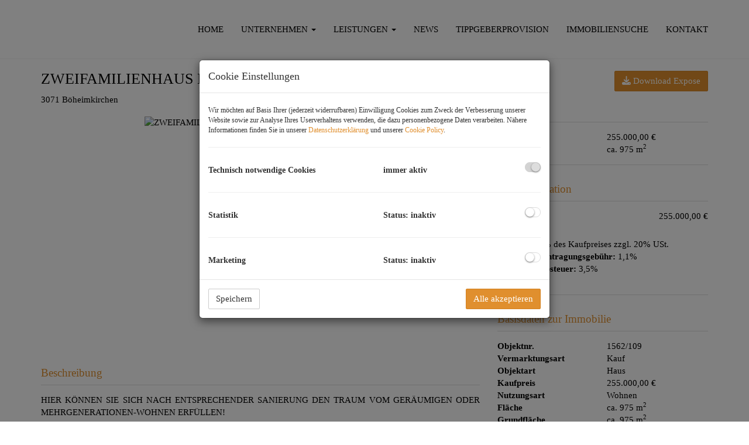

--- FILE ---
content_type: text/html; charset=UTF-8
request_url: https://www.mansederimmobilien.at/objekt/12100143
body_size: 7862
content:
<!DOCTYPE html>
<html lang="de">
<head>
    <meta charset="UTF-8"/>
                <title>ZWEIFAMILIENHAUS NÄHE BÖHEIMKIRCHEN!</title>
        <meta property="og:title" content="ZWEIFAMILIENHAUS NÄHE BÖHEIMKIRCHEN!"/>
                <meta name="description" content="HIER KÖNNEN SIE SICH NACH ENTSPRECHENDER SANIERUNG DEN TRAUM VOM GERÄUMIGEN ODER MEHRGENERATIONEN-WOHNEN ERFÜLLEN! In schöner Lage Nähe Böheimkirchen g...">
        <meta property="og:description" content="HIER KÖNNEN SIE SICH NACH ENTSPRECHENDER SANIERUNG DEN TRAUM VOM GERÄUMIGEN ODER MEHRGENERATIONEN-WOHNEN ERFÜLLEN! In schöner Lage Nähe Böheimkirchen g..."/>
                        <meta name="viewport" content="width=device-width, initial-scale=1">
            <meta property="og:image" content="https://storage.justimmo.at/thumb/7de92d5bbbd18395ed0fbddaf80c1721/Fc_Lbl_M7vcaZEoWy9dgBczNsCWqlI.jpg_fc_h1080_q75_w1920/22uxPVCWe1E7SdaMoHE6zg.jpg"/>
                    <meta property="og:image:width" content="1920"/>
                            <meta property="og:image:height" content="1080"/>
                        <link rel="canonical" href="https://www.mansederimmobilien.at/objekt/12100143"/>
    
    <script type="application/ld+json">
    {
        "@context": "https://schema.org",
        "@type": ["Organization", "RealEstateAgent"],
        "url": "https://www.mansederimmobilien.at/",
        "address": {
            "@type": "PostalAddress"
                        ,"addressLocality": "Kirchstetten, Österreich"
                                    ,"postalCode": "3062"
                                    ,"streetAddress": "Wiener Straße 30"
                    },
                "name": "MANSEDER IMMOBILIEN",
                        "telephone": "+43 2743 784 28",
                        "logo": "https://storage.justimmo.at/file/4fYoNhQifhSUrVK6bnMxSV.png",
        "image": "https://storage.justimmo.at/file/4fYoNhQifhSUrVK6bnMxSV.png",
                "contactPoint": [{
            "@type": "ContactPoint",
                        "telephone": "+43 2743 784 28",
                                    "email": "office(at)mansederimmobilien.at",
                        "contactType": "customer service"
        }]
    }
    </script>


    
                            <meta name="ji-code-snippets" content="[]" />
    
    
    <script src="/encore/runtime.aed9be50.js" data-id="frontend_head" data-google-analytics="" data-google-tag-manager="GTM-WMDLVGXF" data-gdpr-modal-active="true" integrity="sha384-DGbw3FPsklZ/SMgyf3qvzzEQNB/VtOcfsQ3dn8kyp8phLCoIaIHRwzW92X2eGz/v"></script><script src="/encore/692.cb5ff915.js" data-id="frontend_head" data-google-analytics="" data-google-tag-manager="GTM-WMDLVGXF" data-gdpr-modal-active="true" integrity="sha384-udv2h79sfNVFQgedIzw2qM05CkYLLImAVaY3gKsunlPvOZ1cfrq/4GanCoVGFBOB"></script><script src="/encore/53.0883f337.js" data-id="frontend_head" data-google-analytics="" data-google-tag-manager="GTM-WMDLVGXF" data-gdpr-modal-active="true" integrity="sha384-BleVD+Vb6CMtnpeLEO/+7DNo0pZgPkK6YEtcj48VIBdpeXIGJ5s+1p5ZR5GT62Pu"></script><script src="/encore/frontend_head.92256577.js" data-id="frontend_head" data-google-analytics="" data-google-tag-manager="GTM-WMDLVGXF" data-gdpr-modal-active="true" integrity="sha384-qnVfFPFrloXdSuf8XB0YSaENVKIclF/EwKRGEZ98NtC3ghtJQwTwoBYsS5T76vPL"></script>
    <link rel="icon" type="image/png" href="https://storage.justimmo.at/file/6JdAbkwuMJ1EBoYryIhKdb.png"/>
        <link rel="shortcut icon" type="image/png" href="https://storage.justimmo.at/file/6JdAbkwuMJ1EBoYryIhKdb.png"/><link rel="stylesheet" href="/encore/frontend.649014bb.css" integrity="sha384-j1PZi+CGQVkc255oNJeHxVDgJW2gmmAHRErIEqi4LYsppXt6+sR64eF8F6+hh5IA">
    <link rel="stylesheet" href="/encore/frontend_async.0b64a57b.css" onload="this.media=&quot;all&quot;" media="print" integrity="sha384-IAujQtQBATp5IyrHQnEWVq2ogO2eWtb93GRKxMgoWXvwM28riVjeYZ0OzbdAGBFp">
    <link rel="stylesheet" type="text/css" href="/6746/frontend-1747128019-v56.css"/>

        
</head>
<body class="page-objekt">
<script type="text/javascript">
    function invisibleRecaptchaSuccess() {
        FormRemote.sendForm();
    }
</script>

    <header>
            <nav class="navbar navbar-default navbar-fixed-top">
            <div class="widget navigation template-navbar-horizontal" id="block_position_624863">

            <div class="container">
    
    
    
    <div class="navbar-header">
        <button type="button" class="navbar-toggle collapsed" data-toggle="collapse" data-target="#nav" aria-expanded="false">
            <span class="sr-only">Navigation anzeigen</span>
            <span class="icon-bar"></span>
            <span class="icon-bar"></span>
            <span class="icon-bar"></span>
        </button>
        <a class="navbar-brand" href="/">
                            <img
                    class="img-responsive mr-3"
                    src="https://storage.justimmo.at/file/6nvgpYSnelOORmXwrCaA3v.jpg"
                    alt=""
                    width="241"                    height="97"                />
                    </a>
    </div>

    <div class="collapse navbar-collapse" id="nav">
        <ul class="nav navbar-nav navbar-right">
                                    <li class=" ">
                    <a href="/" >
                Home            </a>
                        </li>

                                    <li class="dropdown ">
                    <a href="#" class="dropdown-toggle" data-toggle="dropdown" role="button" aria-haspopup="true" aria-expanded="false">
                Unternehmen <span class="caret"></span>            </a>
                            <ul class="dropdown-menu">
                                                    <li class=" ">
                    <a href="/team" >
                Team            </a>
                        </li>

                                                    <li class=" ">
                    <a href="/publikationen" >
                Publikationen            </a>
                        </li>

                                                    <li class=" ">
                    <a href="/veranstaltungen" >
                Veranstaltungen            </a>
                        </li>

                                    </ul>
                        </li>

                                    <li class="dropdown ">
                    <a href="#" class="dropdown-toggle" data-toggle="dropdown" role="button" aria-haspopup="true" aria-expanded="false">
                Leistungen <span class="caret"></span>            </a>
                            <ul class="dropdown-menu">
                                                    <li class=" ">
                    <a href="/bewertung" >
                Bewertung            </a>
                        </li>

                                                    <li class=" ">
                    <a href="/vermittlung" >
                Vermittlung            </a>
                        </li>

                                                    <li class=" ">
                    <a href="/hausverwaltung" >
                Hausverwaltung            </a>
                        </li>

                                    </ul>
                        </li>

                                    <li class=" ">
                    <a href="/news" >
                News            </a>
                        </li>

                                    <li class=" ">
                    <a href="/tippgeber" >
                Tippgeberprovision            </a>
                        </li>

                                    <li class=" ">
                    <a href="/immobiliensuche" >
                Immobiliensuche            </a>
                        </li>

                                    <li class=" ">
                    <a href="/kontakt" >
                Kontakt            </a>
                        </li>

                                </ul>
    </div>

            </div>
    
    </div>


    </nav>


    </header>

<div class="page-content">
            <div class="widget realty-detail ignore-sorting-mode template-detail-1" id="block_position_625124">

            <div class="container">
    
    
        <div class="widget grid-2-col ignore-sorting-mode template-grid2col" id="block_position_625127">

    
        <div class="row">
        <div class="col-sm-8 mb-3 mb-sm-0">
                <div class="widget realty-detail-headline template-headline" id="block_position_625130">

    
    
    
    <h1 class="mt-0">ZWEIFAMILIENHAUS NÄHE BÖHEIMKIRCHEN!</h1>
    <div class="address mb-4">
        <span class="address">
    
    
            
        
        
                    <span class="zip-city">                    3071 Böheimkirchen
            </span>            </span>
    </div>


    
    </div>


    <div class="widget realty-detail-images template-slideshow" id="block_position_625133">

    
    
                        
            <div id="carousel-625133"
             class="carousel slide mb-4 photo-gallery"
             data-ride="carousel"
             data-nav-type="images"
             data-interval="5000"
             data-interval-mobile="false"
             data-pause="hover"
             data-wrap="true"
             data-keyboard="true"
             data-block-position-id="625133"
        >

            
            <div class="carousel-inner">
                                    <div class="item active" data-index="0">
                        <div class="slider-photo-wrapper">
                            <figure class="image-container" itemprop="associatedMedia" itemscope
                                    itemtype="http://schema.org/ImageObject"
                                    role="none"
                            >
                                <picture>
                                    <img
                                        class="slider-photo contain"
                                        alt="ZWEIFAMILIENHAUS NÄHE BÖHEIMKIRCHEN! - Bild 1"
                                        src="https://storage.justimmo.at/thumb/8942f907f532d0cb9c927687c9caccf2/Fc_Lbl_M7vcaZEoWy9dgBczNsCWqlI.jpg_fc_h1080_mwebp_w1920/22uxPVCWe1E7SdaMoHE6zg.jpg"
                                    />
                                </picture>

                                                                                            </figure>
                        </div>
                                            </div>
                            </div>

            
        </div>

        
        
<div class="pswp" tabindex="-1" role="dialog" aria-hidden="true">
    <div class="pswp__bg"></div>
    <div class="pswp__scroll-wrap">
        <div class="pswp__container">
            <div class="pswp__item"></div>
            <div class="pswp__item"></div>
            <div class="pswp__item"></div>
        </div>
        <div class="pswp__ui pswp__ui--hidden">
            <div class="pswp__top-bar">
                <div class="pswp__counter"></div>
                <button class="pswp__button pswp__button--close" title="Schließen (Esc)"></button>
                <button class="pswp__button pswp__button--share" title="Teilen"></button>
                <button class="pswp__button pswp__button--fs" title="Vollbildmodus umschalten"></button>
                <button class="pswp__button pswp__button--zoom" title="Hinein/Heraus zoomen"></button>
                <div class="pswp__preloader">
                    <div class="pswp__preloader__icn">
                        <div class="pswp__preloader__cut">
                            <div class="pswp__preloader__donut"></div>
                        </div>
                    </div>
                </div>
            </div>
            <div class="pswp__share-modal pswp__share-modal--hidden pswp__single-tap">
                <div class="pswp__share-tooltip"></div>
            </div>
            <button class="pswp__button pswp__button--arrow--left" title="Vorheriges Bild (Pfeil links)"></button>
            <button class="pswp__button pswp__button--arrow--right" title="Nächstes Bild (Pfeil rechts)"></button>
            <div class="pswp__caption">
                <div class="pswp__caption__center"></div>
            </div>
        </div>
    </div>
</div>

    

    
    </div>


    <div class="widget realty-detail-description template-description" id="block_position_625163">

    
    
    <div class="panel panel-default">
                    <div class="panel-heading">
                <h2 class="panel-title">
                                                Beschreibung
                                    </h2>
            </div>
        
        <div class="panel-body ">
            
    
                        <p style="text-align:justify;">HIER KÖNNEN SIE SICH NACH ENTSPRECHENDER SANIERUNG DEN TRAUM VOM GERÄUMIGEN ODER MEHRGENERATIONEN-WOHNEN ERFÜLLEN!</p>

<p style="text-align:justify;">In schöner Lage Nähe Böheimkirchen genießen Sie gemütliches Wohnen am Land und sind mit dem nahegelegenen Ort Böheimkirchen allerdings an hervorragende Infrastruktur angebunden (zahlreiche Einkaufsmöglichkeiten, Autobahnauffahrt A1, Bahnhof).</p>

<p style="text-align:justify;">Für dieses Zweifamilienhaus ist grundbücherlich bereits eine Wohnungseigentumsgemeinschaft eingetragen. Auch der Vermietung von zwei (Garten-) Wohnungen steht hiermit nichts im Wege und ist die Liegenschaft daher auch für Investoren äußerst interessant.</p>

<p style="text-align:justify;">Wir freuen uns schon jetzt auf Ihre Anfrage und darauf, Sie näher beraten zu dürfen.</p>

<p style="text-align:justify;">Kaufpreis: EUR 255.000,00</p>

<p style="text-align:justify;">Vermittlungsprovision: 3 % v. Kaufpreis zzgl. 20 % Umsatzsteuer</p>

<p style="text-align:justify;">Wir haben Ihr Interesse geweckt? Dann freuen wir uns auf Sie und eine gemeinsame Besichtigung und Ihre Vorstellung wie Sie die zahlreichen Räumlichkeiten nutzen bzw. gestalten werden!</p>

<p style="text-align:justify;">Aus rechtlichen und organisatorischen Gründen ersuchen wir um Verständnis, dass wir nur Anfragen unter Angabe der vollständigen Kontaktdaten (inkl. derzeitiger Wohnadresse) bearbeiten können.</p>
                                
            
        </div>
    </div>

    
    </div>


    <div class="widget realty-detail-map template-map" id="block_position_625172">

    
    
    <div class="panel panel-default">
                    <div class="panel-heading">
                <h2 class="panel-title">
                                                Lageplan
                                    </h2>
            </div>
        
        <div class="panel-body ">
                    <div class="gmap w-100"
             data-map-lat="48.22303624"
             data-map-lng="15.76870149"
                              data-map-radius="2042"
                          data-address-display-rule="fuzzy"
             data-is-in-austria="true"
             data-address-location-query=""
        ></div>

        </div>
    </div>

    
    </div>



        </div>

        <div class="col-sm-4">
                <div class="widget container-wrapper ignore-sorting-mode template-container sidebar" id="block_position_625136">

    
    
        <div class="widget realty-detail-expose template-expose-download w-100 pb-3" id="block_position_625139">

    
                <div class="clearfix">
            <a class="btn btn-primary pull-right" href="/expose/12100143/667754" target="_blank">
                <i class="fa-solid fa-download"></i> Download Expose
            </a>
        </div>
    
    
    </div>


    <div class="widget realty-detail-info template-info-vertical preview-info" id="block_position_625145">

    
    
    <div class="panel panel-default">
                    <div class="panel-heading">
                <h2 class="panel-title">
                                            Eckdaten
                                    </h2>
            </div>
        
        <div class="panel-body ">
                <ul class="list-unstyled m-0 p-0">
            
        

    




















    
    
    
    
    <li class="mr-4">

        <span class="list-item-desc">                    Kaufpreis
            </span>
        <span class="list-item-value">                    255.000,00 €
            </span>

    </li>


















    
        

    







    
        
    <li class="mr-4">

        <span class="list-item-desc">Fläche</span>
        <span class="list-item-value">        ca. 975 m<sup>2</sup>
    </span>

    </li>































    
        

    





    






























    
    </ul>
        </div>
    </div>

    
    </div>


    <div class="widget realty-detail-prices template-price-list" id="block_position_625148">

    
    
    <div class="panel panel-default">
                    <div class="panel-heading">
                <h2 class="panel-title">
                                                Preisinformation
                                    </h2>
            </div>
        
        <div class="panel-body ">
                        
<table class="rent-price-table w-100">
            <tr>
            <td class="pb-1"><span class="list-item-desc">Kaufpreis:</span></td>
            <td class="pb-1 text-right">
                255.000,00 €
            </td>
        </tr>

                    <tr>
                <td class="pb-2"></td>
                <td class="pb-2"></td>
            </tr>
            
    










</table>
        
        
    <ul class="list-unstyled mb-0 mt-4">
                    
    <li>

        <span class="list-item-desc">Provision:</span>
        <span class="list-item-value">3% des Kaufpreises zzgl. 20% USt.</span>

    </li>


        
        
        
        
        
                                                
    <li>

        <span class="list-item-desc">Grundbucheintragungsgebühr:</span>
        <span class="list-item-value">1,1%</span>

    </li>


                                        
    <li>

        <span class="list-item-desc">Grunderwerbsteuer:</span>
        <span class="list-item-value">3,5%</span>

    </li>


            
            
            <li class="mt-4"></li>

            
            
                        </ul>

    
            </div>
    </div>

    
    </div>


    <div class="widget realty-detail-info template-info-vertical" id="block_position_625151">

    
    
    <div class="panel panel-default">
                    <div class="panel-heading">
                <h2 class="panel-title">
                                                        Basisdaten zur Immobilie
                                        </h2>
            </div>
        
        <div class="panel-body ">
                <ul class="list-unstyled m-0 p-0">
            
        

    

    
    <li class="mr-4">

        <span class="list-item-desc">Objektnr.</span>
        <span class="list-item-value">1562/109</span>

    </li>





































    
        

    





    






























    
        

    








    
    
    <li class="mr-4">

        <span class="list-item-desc">Vermarktungsart</span>
        <span class="list-item-value">                    Kauf
            </span>

    </li>






























    
        

    









    
    
    <li class="mr-4">

        <span class="list-item-desc">Objektart</span>
        <span class="list-item-value">                    Haus
            </span>

    </li>





























    
        

    




















    
    
    
    
    <li class="mr-4">

        <span class="list-item-desc">                    Kaufpreis
            </span>
        <span class="list-item-value">                    255.000,00 €
            </span>

    </li>


















    
        

    


















        
    <li class="mr-4">

        <span class="list-item-desc">Nutzungsart</span>
        <span class="list-item-value">                    <span class="item-separated">Wohnen</span>
                            </span>

    </li>




















    
        

    















    
    






















    
        

    
















    
    





















    
        

    







    
        
    <li class="mr-4">

        <span class="list-item-desc">Fläche</span>
        <span class="list-item-value">        ca. 975 m<sup>2</sup>
    </span>

    </li>































    
        

    












    
    
    
    
    
    
                        
            
    <li class="mr-4">

        <span class="list-item-desc">Grundfläche</span>
        <span class="list-item-value">                ca. 975 m<sup>2</sup>
            </span>

    </li>


            
    
    
    
    
    
    
    
    
    
    
    
    
    
    
    
    
    
    
    
    
    
    
    
    
    
    
    
    
    
    
























    
        

    























    
    
    
    
    
    
    
    
    
    
    
    
    
    
    
    
    
    
    
    
    













    
        

    




































    
        

    


























    









    
        

    



























    








    
        

    




























    







    
        

    





























    






    
        

    






























    





    
        

    































    




    
        

    
































            
    



    
        

    

















    


















    
    </ul>
        </div>
    </div>

    
    </div>


    <div class="widget realty-detail-contact template-contact" id="block_position_625154">

    
    
    <div class="panel panel-default">
                    <div class="panel-heading">
                <h2 class="panel-title">
                                                Kontaktieren Sie uns
                                    </h2>
            </div>
        
        <div class="panel-body ">
                        
            <img class="img-responsive mt-0 mb-2 mx-auto"
             src="https://storage.justimmo.at/thumb/bb56e845e0ac2195967e3c91ee928b0f/fc_h300_mwebp_w100/MQhXonj6ivTiekp3SyXdw.jpg"
             alt="Roland Manseder"
             title="Roland Manseder"
             loading="lazy" />
    
    <ul class="list-unstyled text-center">
                    <li><strong>Roland Manseder</strong></li>
                                    <li>CIS Immozert zertifizierter Sachverständiger für Immobilienbewertung                              Allgemein beeideter und gerichtlich zertifizierter Sachverständiger für Fachbereich 94.17 (Einfamilienhäuser)</li>
            </ul>

    <ul class="list-unstyled text-center">
                    <li><a href="tel:+43274378428"><i class="fa-solid fa-phone-flip" aria-hidden="true"></i> +43 2743 78428</a></li>
                                            <li><a href="mailto:office@mansederimmobilien.at"><i class="fa-solid fa-envelope" aria-hidden="true"></i> office@mansederimmobilien.at</a></li>
                    </ul>

    <ul class="list-unstyled text-center mb-0">
            </ul>

    
            </div>
    </div>

    
    </div>


    <div class="widget contact-form template-contact-form-box" id="block_position_625157">

    
    
    <div class="panel panel-default">
                    <div class="panel-heading">
                <h2 class="panel-title">
                                                Anfrage senden
                                    </h2>
            </div>
        
        <div class="panel-body ">
                        
<form method="post"
      action="/contact-form/objekt/625157"
      id="contact_form_625157">
    <div class="form-group"><label class="control-label required" for="contact_email">E-Mail</label>    <input type="email" id="contact_email" name="contact[email]" required="required" aria-required="true" class="form-control" />

    </div>
                                    <div class="form-group"><label class="control-label required" for="contact_salutation">Anrede</label><select id="contact_salutation" name="contact[salutation]" required="required" class="form-control"><option value="" selected="selected"></option><option value="1">Herr</option><option value="2">Frau</option></select>

    </div>
                                            <div class="form-group"><label class="control-label required" for="contact_firstName">Vorname</label>    <input type="text" id="contact_firstName" name="contact[firstName]" required="required" aria-required="true" class="form-control" />

    </div>
                                <div class="form-group"><label class="control-label required" for="contact_lastName">Nachname</label>    <input type="text" id="contact_lastName" name="contact[lastName]" required="required" aria-required="true" class="form-control" />

    </div>
                                <div class="form-group"><label class="control-label" for="contact_phone">Telefon</label>    <input type="text" id="contact_phone" name="contact[phone]" class="form-control" />

    </div>
                                                                                <div class="form-group"><label class="control-label" for="contact_message">Nachricht</label><textarea id="contact_message" name="contact[message]" rows="3" class="form-control"></textarea>

    </div>
                                    <input type="hidden" id="contact_fundingInquiry" name="contact[fundingInquiry]" />

    
                                            <div class="form-group"><div class="checkbox"><label for="contact_propertyOwner"><input type="checkbox" id="contact_propertyOwner" name="contact[propertyOwner]" value="1" /> Ich bin <strong>Eigentümer:in einer Immobilie</strong> und habe Interesse an Informationen zur Vermarktung (Beratung, Marktüberblick oder Bewertung).</label></div>

    </div>
                    
    <p>
                Wir verarbeiten Ihre personenbezogenen Daten, weitere Informationen finden Sie <a href="/datenschutzinformation" target="_blank" title="Datenschutzinformation">hier</a>.
    </p>
                <div class="form-group">    <script type="text/javascript">
        if (!customElements.get('altcha-widget')) {
                            var jiAltchaScript = document.createElement('script');
                jiAltchaScript.src = "/encore/953.1799c114.js";
                document.body.appendChild(jiAltchaScript);
                            var jiAltchaScript = document.createElement('script');
                jiAltchaScript.src = "/encore/justimmo_altcha_de.8f971091.js";
                document.body.appendChild(jiAltchaScript);
                    }
    </script>
    <altcha-widget
        challengeurl="https://captcha.listing.immobilien/v1/challenge?apiKey=key_1j74ko63600a0orr4p7"
        name="contact[altcha]"
        id="contact_altcha"
        language="de"
        customfetch="JustimmoAltchaFetch"
                            ></altcha-widget>
    <script type="text/javascript">
        document.querySelector("#contact_altcha").addEventListener("load", () => {
            JustimmoAltcha.init("/captcha/challenge");
        });
    </script>
</div>
        <div class="row">
        <div class="col-xs-6 mb-4">
            <button class="btn btn-primary form-remote"
                    data-form="#contact_form_625157"
                    data-target="#block_position_625157"
                    data-event="contact-form-complete">
                <i class="fa-solid fa-paper-plane" aria-hidden="true"></i>
                Senden
            </button>
        </div>
        <div class="col-xs-6 text-right">
            <div class="pt-2">
                <strong>* Pflichtfelder</strong>
            </div>
        </div>
    </div>
            <input type="hidden" id="contact_realty" name="contact[realty]" value="12100143" />

    
</form>
            </div>
    </div>

    
    </div>





    
    </div>



        </div>
    </div>

    
    </div>





            </div>
    
    </div>



        


        
        <script type="application/ld+json">
{
    "@context": "https://schema.org/",
    "@type": "RealEstateListing",
    "url": "https://www.mansederimmobilien.at/objekt/12100143",
    "identifier": "12100143",
    "name": "ZWEIFAMILIENHAUS NÄHE BÖHEIMKIRCHEN!"
        ,"image": [
        "https://storage.justimmo.at/thumb/e8378b2568b5da480979740b3b3b4b3f/fc_h640_mwebp_w640/22uxPVCWe1E7SdaMoHE6zg.jpg",         "https://storage.justimmo.at/thumb/c73b41f1fb432decccfafd3d31ee2fdd/Fc_Lbl_M7vcaZEoWy9dgBczNsCWqlI.jpg_fc_h600_mwebp_w800/22uxPVCWe1E7SdaMoHE6zg.jpg",         "https://storage.justimmo.at/thumb/8942f907f532d0cb9c927687c9caccf2/Fc_Lbl_M7vcaZEoWy9dgBczNsCWqlI.jpg_fc_h1080_mwebp_w1920/22uxPVCWe1E7SdaMoHE6zg.jpg"     ]
            ,"description": "HIER KÖNNEN SIE SICH NACH ENTSPRECHENDER SANIERUNG DEN TRAUM VOM GERÄUMIGEN ODER MEHRGENERATIONEN-WOHNEN ERFÜLLEN!

In schöner Lage Nähe Böheimkirch..."
            ,"offers": {
        "@type": "Offer",
                "priceCurrency": "EUR",
                        "price": "255000",
                "availability": "https://schema.org/InStock",
        "url": "https://www.mansederimmobilien.at/objekt/12100143",
        "businessFunction": "http://purl.org/goodrelations/v1#Sell"
                ,"itemOffered": {
            "@type": "Place",
            "name": "Immobilie",
            "address": {
                "@type": "PostalAddress"
                                                ,"addressLocality": "Böheimkirchen"
                                                ,"postalCode": "3071"
                                                ,"addressCountry": "AT"
                            }
        }
            }
    }
</script>

</div>

    <footer>
            <div class="widget container-wrapper ignore-sorting-mode template-container" id="block_position_624866">

            <div class="container">
    
    
        <div class="widget grid-3-col ignore-sorting-mode template-grid3col" id="block_position_624869">

    
        <div class="row">
        <div class="col-sm-4 mb-3 mb-sm-0">
                <nav class="footer-nav">
            <div class="widget navigation template-navbar-footer" id="block_position_624872">

    
    
    
    <ul class="footer-nav-content nav">
                            <li class="">
                    <a href="/immobiliensuche">
                Immobiliensuche
            </a>
            </li>

                            <li class="">
                    <a href="/kontakt">
                Kontakt
            </a>
            </li>

                            <li class="">
                    <a href="/impressum">
                Impressum
            </a>
            </li>

                            <li class="">
                    <a href="/datenschutzinformation">
                Datenschutzinformation
            </a>
            </li>

            </ul>



    
    </div>


    </nav>


        </div>

        <div class="col-sm-4 mb-3 mb-sm-0">
                <div class="widget social-media-links template-social-media-links-horizontal" id="block_position_837730">

    
        <ul class="list-inline">
                    <li class="px-0">
                <a href="https://www.facebook.com/MansederImmobilien" target="_blank" class="btn btn-default" aria-label="Facebook">
                    <i class="fa-brands fa-facebook-f"></i>
                </a>
            </li>
            </ul>

    
    </div>


    <script type="application/ld+json">
    {
        "@context": "https://schema.org",
        "@type": "Organization",
        "url": "https://www.mansederimmobilien.at/",
        "sameAs": [
                    "https://www.facebook.com/MansederImmobilien"
                ]
    }
    </script>

        </div>

        <div class="col-sm-4">
                <div class="widget simple-text template-text footeradress" id="block_position_624875">

    
        <h4 style="text-align: right;">Adresse</h4>

<p style="text-align: right;">Wiener Stra&szlig;e 30<br />
3062 Kirchstetten</p>

<p style="text-align: right;">Weitere Niederlassung:<br />
Betriebsgebiet S&uuml;d, Stra&szlig;e B 6<br />
3071 B&ouml;heimkirchen</p>

<p style="text-align: right;">Tel.:&nbsp;+43 2743 78428<br />
E-Mail:&nbsp;<a href="mailto:office@mansederimmobilien.at">office@mansederimmobilien.at</a></p>

<p style="text-align: right;">&nbsp;</p>

    
    </div>



        </div>
    </div>

    
    </div>





            </div>
    
    </div>



    </footer>


<!-- Modal -->


    
    
    
    
<div class="modal fade gdpr-modal" tabindex="-1" role="dialog"
     data-nosnippet="true"
     data-backdrop="static"
     data-keyboard="false"
     data-gdpr-url="/datenschutzinformation"
     data-cookie-policy-url="/cookie-policy"
     aria-label="Cookie Einstellungen"
     aria-modal="true"
>
    <div class="modal-dialog" role="document">
        <div class="modal-content">
            <div class="modal-header">
                <span class="modal-title">Cookie Einstellungen</span>
            </div>
            <div class="modal-body">
                <div class="row">
                    <p class="col-xs-12 cc-description mb-0 mt-2">Wir möchten auf Basis Ihrer (jederzeit widerrufbaren) Einwilligung Cookies zum Zweck der Verbesserung unserer Website sowie zur Analyse Ihres Userverhaltens verwenden, die dazu personenbezogene Daten verarbeiten. Nähere Informationen finden Sie in unserer <a href="/datenschutzinformation">Datenschutzerklärung</a> und unserer <a href="/cookie-policy">Cookie Policy</a>.</p>
                </div>

                
<hr/>

<div class="row gdpr-category">
    <span class="col-xs-6">Technisch notwendige Cookies</span>

            <span class="col-xs-3">immer aktiv</span>
    
    <div class="col-xs-3 text-right">
                    <input type="checkbox" checked disabled data-label="Technisch notwendige Cookies">
            </div>
</div>

                                    
<hr/>

<div class="row gdpr-category toggleable-gdpr-category">
    <span class="col-xs-6">Statistik</span>

            <span class="col-xs-3 gdpr-active text-success hidden">Status: aktiv</span>
        <span class="col-xs-3 gdpr-inactive text-danger">Status: inaktiv</span>
    
    <div class="col-xs-3 text-right">
                    <input type="checkbox" value="enable" data-label="Statistik" data-toggle-categories="[&quot;statistics&quot;]">
            </div>
</div>
                                                    
<hr/>

<div class="row gdpr-category toggleable-gdpr-category">
    <span class="col-xs-6">Marketing</span>

            <span class="col-xs-3 gdpr-active text-success hidden">Status: aktiv</span>
        <span class="col-xs-3 gdpr-inactive text-danger">Status: inaktiv</span>
    
    <div class="col-xs-3 text-right">
                    <input type="checkbox" value="enable" data-label="Marketing" data-toggle-categories="[&quot;marketing&quot;]">
            </div>
</div>
                            </div>
            <div class="modal-footer">
                <button type="button" class="btn pull-left gdpr-accept-selected">Speichern</button>
                <button type="button" class="btn gdpr-accept-all">Alle akzeptieren</button>
            </div>
        </div>
    </div>
</div>




                
    <script src="/encore/263.d10eb258.js" defer integrity="sha384-b1LEbmeuB4ts4uJrsCJ2NMnF26UkRdaKvkyQkJItvBw4wGjhKs4HLd4aIiBk4N59"></script><script src="/encore/659.ff9a4954.js" defer integrity="sha384-aDUZC3nHb7UyvNNE1nNLjIbv/2mbh0JHF412g4snCXidobPkhHcZC0XjMKYRriYA"></script><script src="/encore/39.b50582b7.js" defer integrity="sha384-v0s2jgrAdVRzxP0IlhCbK8rFFAXLrBLi1dBMOJNnz+WyVcpaO+qPdzD7F312svYF"></script><script src="/encore/frontend.2f76a298.js" defer integrity="sha384-SZfSgeHXEnlqXqMor5hDXTTsYlySLjP6QBBBUChDyu9ZkiSS2+yoI96CoIT0+fj8"></script>
    
<div id="viewport-sizer">
    <div class="d-block d-sm-none responsive-toolkit-check-xs" data-size="xs"></div>
    <div class="d-none d-sm-block d-md-none responsive-toolkit-check-sm" data-size="sm"></div>
    <div class="d-none d-md-block d-lg-none responsive-toolkit-check-md" data-size="md"></div>
    <div class="d-none d-lg-block d-xl-none responsive-toolkit-check-lg" data-size="lg"></div>
    <div class="d-none d-xl-block d-xxl-none responsive-toolkit-check-xl" data-size="xl"></div>
    <div class="d-none d-xxl-block responsive-toolkit-check-xxl" data-size="xxl"></div>
</div>

</body>
</html>


--- FILE ---
content_type: application/javascript; charset=utf-8
request_url: https://www.mansederimmobilien.at/encore/justimmo_altcha_de.8f971091.js
body_size: 1269
content:
try{!function(){var e="undefined"!=typeof window?window:"undefined"!=typeof global?global:"undefined"!=typeof globalThis?globalThis:"undefined"!=typeof self?self:{},t=(new e.Error).stack;t&&(e._sentryDebugIds=e._sentryDebugIds||{},e._sentryDebugIds[t]="2f2c1db3-4ea7-4e74-9d34-a85c7038f746",e._sentryDebugIdIdentifier="sentry-dbid-2f2c1db3-4ea7-4e74-9d34-a85c7038f746")}()}catch(e){}!function(){try{("undefined"!=typeof window?window:"undefined"!=typeof global?global:"undefined"!=typeof globalThis?globalThis:"undefined"!=typeof self?self:{}).SENTRY_RELEASE={id:"750"}}catch(e){}}(),(self.webpackChunkjustimmo_websites=self.webpackChunkjustimmo_websites||[]).push([[35],{42019:function(){window.JustimmoAltcha=(()=>{let e=null;return{init:t=>{e=t},fetchWithFallback:async(t,n)=>{try{const i=await fetch(t,n);return 503===i.status?await fetch(e):i}catch(t){return await fetch(e)}}}})(),window.JustimmoAltchaFetch=async function(e,t){return await JustimmoAltcha.fetchWithFallback(e,t)}},81519:function(e,t,n){"use strict";n(42019),n(8953);const i=()=>{};let r=!1;function a(e,t,n){if(null==e)return t(void 0),i;const a=function(e){var t=r;try{return r=!0,e()}finally{r=t}}((()=>e.subscribe(t,n)));return a.unsubscribe?()=>a.unsubscribe():a}const l=[];function o(e){let t;return a(e,(e=>t=e))(),t}globalThis.altchaPlugins=globalThis.altchaPlugins||[],globalThis.altchaI18n=globalThis.altchaI18n||{get:e=>o(globalThis.altchaI18n.store)[e],set:(e,t)=>{Object.assign(o(globalThis.altchaI18n.store),{[e]:t}),globalThis.altchaI18n.store.set(o(globalThis.altchaI18n.store))},store:function(e,t=i){let n=null;const r=new Set;function a(t){if(function(e,t){return e!=e?t==t:e!==t||null!==e&&"object"==typeof e||"function"==typeof e}(e,t)&&(e=t,n)){const t=!l.length;for(const t of r)t[1](),l.push(t,e);if(t){for(let e=0;e<l.length;e+=2)l[e][0](l[e+1]);l.length=0}}}function o(t){a(t(e))}return{set:a,update:o,subscribe:function(l,s=i){const u=[l,s];return r.add(u),1===r.size&&(n=t(a,o)||i),l(e),()=>{r.delete(u),0===r.size&&n&&(n(),n=null)}}}}({})};globalThis.altchaI18n.set("de",{ariaLinkLabel:"Besuche Altcha.org",enterCode:"Code eingeben",enterCodeAria:"Geben Sie den Code ein, den Sie hören. Drücken Sie die Leertaste, um die Audio abzuspielen.",error:"Überprüfung fehlgeschlagen. Bitte versuchen Sie es später erneut.",expired:"Überprüfung abgelaufen. Bitte versuchen Sie es erneut.",verificationRequired:"Überprüfung erforderlich!",footer:'Geschützt durch <a href="https://altcha.org/" target="_blank" aria-label="Besuche Altcha.org">ALTCHA</a>',getAudioChallenge:"Audio-Herausforderung anfordern",label:"Ich bin kein Roboter",loading:"Lade...",reload:"Neu laden",verify:"Überprüfen",verified:"Überprüft",verifying:"Wird überprüft...",waitAlert:"Überprüfung läuft... bitte warten."})}},function(e){e.O(0,[953],(function(){return t=81519,e(e.s=t);var t}));e.O()}]);
//# sourceMappingURL=justimmo_altcha_de.8f971091.js.map